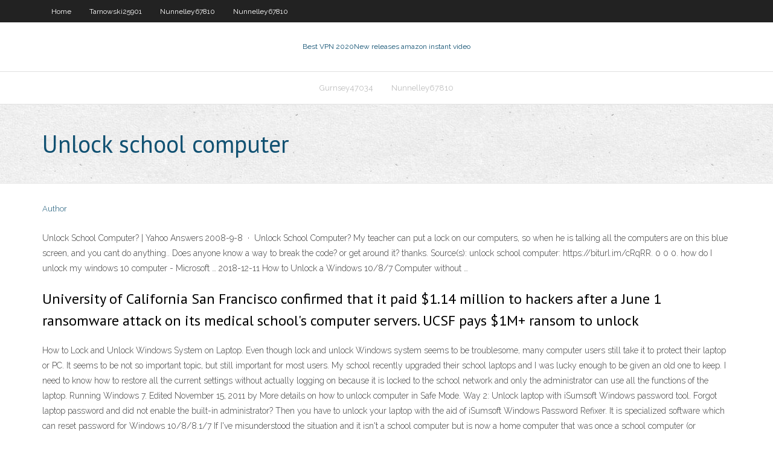

--- FILE ---
content_type: text/html; charset=utf-8
request_url: https://vpnbestlkg.web.app/tarnowski25901saza/unlock-school-computer-1831.html
body_size: 2931
content:
<!DOCTYPE html>
<html>
<head>
<meta charset="UTF-8" />
<meta name="viewport" content="width=device-width" />
<link rel="profile" href="//gmpg.org/xfn/11" />
<!--[if lt IE 9]>
<script src="https://vpnbestlkg.web.app/wp-content/themes/experon/lib/scripts/html5.js" type="text/javascript"></script>
<![endif]-->
<title>Unlock school computer lvqle</title>
<link rel='dns-prefetch' href='//fonts.googleapis.com' />
<link rel='dns-prefetch' href='//s.w.org' />
<link rel='stylesheet' id='wp-block-library-css' href='https://vpnbestlkg.web.app/wp-includes/css/dist/block-library/style.min.css?ver=5.3' type='text/css' media='all' />
<link rel='stylesheet' id='exblog-parent-style-css' href='https://vpnbestlkg.web.app/wp-content/themes/experon/style.css?ver=5.3' type='text/css' media='all' />
<link rel='stylesheet' id='exblog-style-css' href='https://vpnbestlkg.web.app/wp-content/themes/exblog/style.css?ver=1.0.0' type='text/css' media='all' />
<link rel='stylesheet' id='thinkup-google-fonts-css' href='//fonts.googleapis.com/css?family=PT+Sans%3A300%2C400%2C600%2C700%7CRaleway%3A300%2C400%2C600%2C700&#038;subset=latin%2Clatin-ext' type='text/css' media='all' />
<link rel='stylesheet' id='prettyPhoto-css' href='https://vpnbestlkg.web.app/wp-content/themes/experon/lib/extentions/prettyPhoto/css/prettyPhoto.css?ver=3.1.6' type='text/css' media='all' />
<link rel='stylesheet' id='thinkup-bootstrap-css' href='https://vpnbestlkg.web.app/wp-content/themes/experon/lib/extentions/bootstrap/css/bootstrap.min.css?ver=2.3.2' type='text/css' media='all' />
<link rel='stylesheet' id='dashicons-css' href='https://vpnbestlkg.web.app/wp-includes/css/dashicons.min.css?ver=5.3' type='text/css' media='all' />
<link rel='stylesheet' id='font-awesome-css' href='https://vpnbestlkg.web.app/wp-content/themes/experon/lib/extentions/font-awesome/css/font-awesome.min.css?ver=4.7.0' type='text/css' media='all' />
<link rel='stylesheet' id='thinkup-shortcodes-css' href='https://vpnbestlkg.web.app/wp-content/themes/experon/styles/style-shortcodes.css?ver=1.3.10' type='text/css' media='all' />
<link rel='stylesheet' id='thinkup-style-css' href='https://vpnbestlkg.web.app/wp-content/themes/exblog/style.css?ver=1.3.10' type='text/css' media='all' />
<link rel='stylesheet' id='thinkup-responsive-css' href='https://vpnbestlkg.web.app/wp-content/themes/experon/styles/style-responsive.css?ver=1.3.10' type='text/css' media='all' />
<script type='text/javascript' src='https://vpnbestlkg.web.app/wp-includes/js/jquery/jquery.js?ver=1.12.4-wp'></script>
<script type='text/javascript' src='https://vpnbestlkg.web.app/wp-includes/js/contact.js'></script>
<script type='text/javascript' src='https://vpnbestlkg.web.app/wp-includes/js/jquery/jquery-migrate.min.js?ver=1.4.1'></script>
<meta name="generator" content="WordPress 5.3" />

</head>
<body class="archive category  category-17 layout-sidebar-none layout-responsive header-style1 blog-style1">
<div id="body-core" class="hfeed site">
	<header id="site-header">
	<div id="pre-header">
		<div class="wrap-safari">
		<div id="pre-header-core" class="main-navigation">
		<div id="pre-header-links-inner" class="header-links"><ul id="menu-top" class="menu"><li id="menu-item-100" class="menu-item menu-item-type-custom menu-item-object-custom menu-item-home menu-item-964"><a href="https://vpnbestlkg.web.app">Home</a></li><li id="menu-item-440" class="menu-item menu-item-type-custom menu-item-object-custom menu-item-home menu-item-100"><a href="https://vpnbestlkg.web.app/tarnowski25901saza/">Tarnowski25901</a></li><li id="menu-item-783" class="menu-item menu-item-type-custom menu-item-object-custom menu-item-home menu-item-100"><a href="https://vpnbestlkg.web.app/nunnelley67810ca/">Nunnelley67810</a></li><li id="menu-item-169" class="menu-item menu-item-type-custom menu-item-object-custom menu-item-home menu-item-100"><a href="https://vpnbestlkg.web.app/nunnelley67810ca/">Nunnelley67810</a></li></ul></div>			
		</div>
		</div>
		</div>
		<!-- #pre-header -->

		<div id="header">
		<div id="header-core">

			<div id="logo">
			<a rel="home" href="https://vpnbestlkg.web.app/"><span rel="home" class="site-title" title="Best VPN 2020">Best VPN 2020</span><span class="site-description" title="VPN 2020">New releases amazon instant video</span></a></div>

			<div id="header-links" class="main-navigation">
			<div id="header-links-inner" class="header-links">
		<ul class="menu">
		<li><li id="menu-item-690" class="menu-item menu-item-type-custom menu-item-object-custom menu-item-home menu-item-100"><a href="https://vpnbestlkg.web.app/gurnsey47034liq/">Gurnsey47034</a></li><li id="menu-item-805" class="menu-item menu-item-type-custom menu-item-object-custom menu-item-home menu-item-100"><a href="https://vpnbestlkg.web.app/nunnelley67810ca/">Nunnelley67810</a></li></ul></div>
			</div>
			<!-- #header-links .main-navigation -->

			<div id="header-nav"><a class="btn-navbar" data-toggle="collapse" data-target=".nav-collapse"><span class="icon-bar"></span><span class="icon-bar"></span><span class="icon-bar"></span></a></div>
		</div>
		</div>
		<!-- #header -->
		
		<div id="intro" class="option1"><div class="wrap-safari"><div id="intro-core"><h1 class="page-title"><span>Unlock school computer</span></h1></div></div></div>
	</header>
	<!-- header -->	
	<div id="content">
	<div id="content-core">

		<div id="main">
		<div id="main-core">
	<div id="container">
		<div class="blog-grid element column-1">
		<header class="entry-header"><div class="entry-meta"><span class="author"><a href="https://vpnbestlkg.web.app/author/admin/" title="View all posts by Guest" rel="author">Author</a></span></div><div class="clearboth"></div></header><!-- .entry-header -->
		<div class="entry-content">
<p></p>
<p>Unlock School Computer? | Yahoo Answers 2008-9-8 · Unlock School Computer? My teacher can put a lock on our computers, so when he is talking all the computers are on this blue screen, and you cant do anything.. Does anyone know a way to break the code? or get around it? thanks. Source(s): unlock school computer: https://biturl.im/cRqRR. 0 0 0. how do I unlock my windows 10 computer - Microsoft … 2018-12-11 How to Unlock a Windows 10/8/7 Computer without …</p>
<h2>University of California San Francisco confirmed that it paid $1.14 million to hackers after a June 1 ransomware attack on its medical school's computer servers. UCSF pays $1M+ ransom to unlock  </h2>
<p>How to Lock and Unlock Windows System on Laptop. Even though lock and unlock Windows system seems to be troublesome, many computer users still take it to protect their laptop or PC. It seems to be not so important topic, but still important for most users.  My school recently upgraded their school laptops and I was lucky enough to be given an old one to keep. I need to know how to restore all the current settings without actually logging on because it is locked to the school network and only the administrator can use all the functions of the laptop. Running Windows 7. Edited November 15, 2011 by   More details on how to unlock computer in Safe Mode. Way 2: Unlock laptop with iSumsoft Windows password tool. Forgot laptop password and did not enable the built-in administrator? Then you have to unlock your laptop with the aid of iSumsoft Windows Password Refixer. It is specialized software which can reset password for Windows 10/8/8.1/7   If I've misunderstood the situation and it isn't a school computer but is now a home computer that was once a school computer (or something like that), then post back with an explanation along with answers to ALL the above questions including what security software is currently installed (all names of everything whether being used or not with  </p>
<h3></h3>
<p>Nov 26, 2016 ·  Step 4: Unlock Windows Computer with UUkeys Windows Password Mate. When the computer restarts, UUkeys Windows Password Mate will be loaded after bootup. Now, it is only one click away to unlock the computer. As you can see from the screen, all user accounts are displayed on the program.   Jun 21, 2020 ·  How to unblock school wifi how to hack school wifi using android, iOS or PC. PD Proxy, how to unblock school wifi. How to unblock school wifi how to hack school wifi using android, iOS or PC. Enter your registered mail id and password, select a server and click on start. There are only two servers available to free users; demo server 1 and demo  </p>
<ul><li><a href="https://fastvpnqhx.web.app/sarinsky52304gic/download-cisco-easy-vpn-client-coly.html">download cisco easy vpn client</a></li><li><a href="https://bestofvpnivi.web.app/passeri37448py/pay-using-bitcoin-mu.html">pay using bitcoin</a></li><li><a href="https://kodivpncmeb.web.app/mantel27960lopa/avast-vpn-ne-se-connecte-pas-829.html">avast vpn ne se connecte pas</a></li></ul>
		</div><!-- .entry-content --><div class="clearboth"></div><!-- #post- -->
</div></div><div class="clearboth"></div>
<nav class="navigation pagination" role="navigation" aria-label="Записи">
		<h2 class="screen-reader-text">Stories</h2>
		<div class="nav-links"><span aria-current="page" class="page-numbers current">1</span>
<a class="page-numbers" href="https://vpnbestlkg.web.app/tarnowski25901saza/page/2/">2</a>
<a class="next page-numbers" href="https://vpnbestlkg.web.app/tarnowski25901saza/page/2/"><i class="fa fa-angle-right"></i></a></div>
	</nav>
</div><!-- #main-core -->
		</div><!-- #main -->
			</div>
	</div><!-- #content -->
	<footer>
		<div id="footer"><div id="footer-core" class="option2"><div id="footer-col1" class="widget-area">		<aside class="widget widget_recent_entries">		<h3 class="footer-widget-title"><span>New Posts</span></h3>		<ul>
					<li>
					<a href="https://vpnbestlkg.web.app/nunnelley67810ca/watch-cricket-world-cup-live-hicy.html">Watch cricket world cup live</a>
					</li><li>
					<a href="https://vpnbestlkg.web.app/tarnowski25901saza/free-hotspot-software-for-laptop-1175.html">Free hotspot software for laptop</a>
					</li><li>
					<a href="https://vpnbestlkg.web.app/gurnsey47034liq/heartbleed-test-server-1756.html">Heartbleed test server</a>
					</li><li>
					<a href="https://vpnbestlkg.web.app/nunnelley67810ca/how-to-watch-british-open-online-102.html">How to watch british open online</a>
					</li><li>
					<a href="https://vpnbestlkg.web.app/gurnsey47034liq/free-online-port-kaz.html">Free online port</a>
					</li>
					</ul>
		</aside></div>
		<div id="footer-col2" class="widget-area"><aside class="widget widget_recent_entries"><h3 class="footer-widget-title"><span>Top Posts</span></h3>		<ul>
					<li>
					<a href="https://forums.2k.com/member.php?1710121-Tandyko">Using debit card for paypal</a>
					</li><li>
					<a href="https://twogrannys.com/onlajn-kazino/osobennosti-igrovogo-portala-admiral-h-2/">Playstation customer support live chat</a>
					</li><li>
					<a href="https://forum.mamotoja.pl/forum/mamotoja-pl-sprawy-serwisu/archiwum/bazar-informacji/14896-bezpiecze%C5%84stwo-strony#post470495">Invisible extensions reviews</a>
					</li><li>
					<a href="https://disqus.com/by/raedover/">Setting up active directory 2008</a>
					</li><li>
					<a href="http://www.garbiarnia.com/forum/profile.php?mode=viewprofile&u=155194">Buy page</a>
					</li>
					</ul>
		</aside></div></div></div><!-- #footer -->		
		<div id="sub-footer">
		<div id="sub-footer-core">
			
			<!-- .copyright --><!-- #footer-menu -->
		</div>
		</div>
	</footer><!-- footer -->
</div><!-- #body-core -->
<script type='text/javascript' src='https://vpnbestlkg.web.app/wp-includes/js/imagesloaded.min.js?ver=3.2.0'></script>
<script type='text/javascript' src='https://vpnbestlkg.web.app/wp-content/themes/experon/lib/extentions/prettyPhoto/js/jquery.prettyPhoto.js?ver=3.1.6'></script>
<script type='text/javascript' src='https://vpnbestlkg.web.app/wp-content/themes/experon/lib/scripts/modernizr.js?ver=2.6.2'></script>
<script type='text/javascript' src='https://vpnbestlkg.web.app/wp-content/themes/experon/lib/scripts/plugins/scrollup/jquery.scrollUp.min.js?ver=2.4.1'></script>
<script type='text/javascript' src='https://vpnbestlkg.web.app/wp-content/themes/experon/lib/extentions/bootstrap/js/bootstrap.js?ver=2.3.2'></script>
<script type='text/javascript' src='https://vpnbestlkg.web.app/wp-content/themes/experon/lib/scripts/main-frontend.js?ver=1.3.10'></script>
<script type='text/javascript' src='https://vpnbestlkg.web.app/wp-includes/js/masonry.min.js?ver=3.3.2'></script>
<script type='text/javascript' src='https://vpnbestlkg.web.app/wp-includes/js/jquery/jquery.masonry.min.js?ver=3.1.2b'></script>
<script type='text/javascript' src='https://vpnbestlkg.web.app/wp-includes/js/wp-embed.min.js?ver=5.3'></script>
</body>
</html>